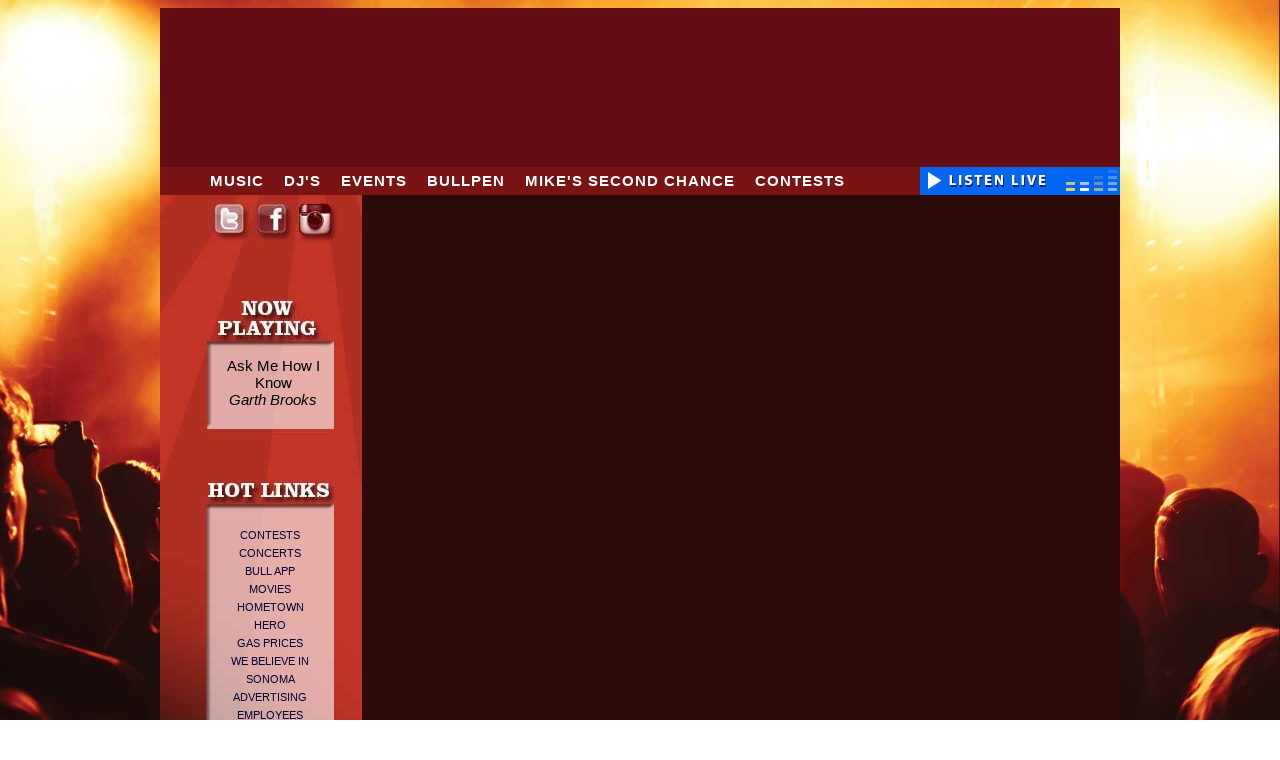

--- FILE ---
content_type: text/html; charset=utf-8
request_url: https://1063thebull.com/
body_size: 5181
content:
<!DOCTYPE HTML PUBLIC "-//W3C//DTD HTML 4.01 Transitional//EN">
<html>
<head>
  <title>THE BULL | New Hot Country</title>
  <meta name="keywords" content="THE BULL, 106.3, new hot country, sonoma county's country, Earl Mann, Cody Carlson, Dr. Doug, Sue Bonzell, Dennis the voice Bailey, Nate Campbell, radio, weather, news, wine country, santa rosa, Santa Rosa Personal Injury Attorney, Santa Rosa Cosmetic Surgery, legal line, santa rosa personal injury, sonoma county personal injury, radio contest, santa rosa radio contest, ktry, ktry radio contest, sonoma county radio, wine country, adult contemporary, listen at work, listen and win, Petaluma, Healdsburg, Sebastopol, Rohnert Park, Sonoma">
  <meta name="description" content="THE BULL, 106.3, New Hot Country">
  <link rel="stylesheet" href="main.css" type="text/css">
  <script type="text/javascript" src="js/jquery.min.js"></script>
  <script type="text/javascript" src="js/fadeslideshow.js">

  /***********************************************
  * Ultimate Fade In Slideshow v2.0- (c) Dynamic Drive DHTML code library (www.dynamicdrive.com)
  * This notice MUST stay intact for legal use
  * Visit Dynamic Drive at http://www.dynamicdrive.com/ for this script and 100s more
  ***********************************************/

  </script>
  <script type="text/javascript">

  var mygallery=new fadeSlideShow({
        wrapperid: "fadeshow1", //ID of blank DIV on page to house Slideshow
        dimensions: [960, 159], //width/height of gallery in pixels. Should reflect dimensions of largest image
        imagearray: [
                ["tops/topBULL.jpg", "https://1063thebull.com", "", ""],
                ["tops/topBULL2.jpg", "https://1063thebull.com", "", ""],
                ["tops/topBULL3.jpg", "https://1063thebull.com", "", ""] //<--no trailing comma after very last image element!
        ],
        displaymode: {type:'auto', pause:2700, cycles:0, wraparound:false},
        persist: false, //remember last viewed slide and recall within same session?
        fadeduration: 1000, //transition duration (milliseconds)
        descreveal: "ondemand",
        togglerid: ""
  })

  </script>
  <script src="http://www.apple.com/library/quicktime/scripts/ac_quicktime.js" language="JavaScript" type="text/javascript"></script>
  <script src="http://www.apple.com/library/quicktime/scripts/qtp_library.js" language="JavaScript" type="text/javascript"></script>
  <link href="http://www.apple.com/library/quicktime/stylesheets/qtp_library.css" rel="StyleSheet" type="text/css">
</head>
<body>
<div id="containerhome"><a name="top"></a>
<div id="header">
<div id="fadeshow1"><br /></div>
<div id="topnav">
<div id="topnavlinks"><a href="/music.php" target="_top">Music</a> &nbsp;&nbsp;&nbsp; <a href="/DJ's.php" target="_top">DJ's</a> &nbsp;&nbsp;&nbsp; <a href="/events.php" target="_top">Events</a> &nbsp;&nbsp;&nbsp; <a href="/bullsheet.php" target="_top">Bullpen</a> &nbsp;&nbsp;&nbsp; <a href="/second_chance.php" target="_top">Mike's Second Chance</a> &nbsp;&nbsp;&nbsp; <a href="/contests.php" target="_top">Contests</a></div>
</div>
<div id="topnavlistenlive"><a href="/listenlive.php"><img src="nav/listenliveBULL.gif" alt="Listen Live" /></a></div>
</div>
<div id="sidebarlefthome"><span><img src="images/blank.gif" alt="twitter" align="top" width="90" height="40" /><img src="images/blank.gif" alt="facebook" align="top" width="40" height="40" /><img src="images/blank.gif" alt="instagram" align="top" width="60" height="40" /></span>
<div id="nowplaying"><span>Ask Me How I Know<br /><i>Garth Brooks</i></span></div>
<span><a href="music.php"><img src="images/blank.gif" alt="Playlist" width="100" height="50" style="margin: -10px 0 0 63px;" /></a></span>
<div id="quicklinks"><span><a href="/contests.php">Contests</a><br /><a href="/concerts.php">Concerts</a><br /><a href="/listenlive.php">Bull App</a><br /><a href="/movies.php" target="blank">Movies</a><br /><a href="/indexhero.php">Hometown Hero</a><br /><a href="/gasprices.html">Gas Prices</a><br /><a href="/believesonoma.php">We Believe in Sonoma</a><br /><a href="/advertising.php">Advertising</a><br /><a href="/employees.php">Employees</a><br /><a href="/weather.php">Weather</a><br /><a href="/contact.php">Contact Us</a> <a href="/employment.php">Employment</a> <a href="images/Redwood_Empire_Stereocasters_General_Contest_Rules_5-18-16.pdf">General Contest Rules</a></span></div>
<span><br /></span></div>
<span></span>
<div id="contenthome"><span></span>
<table border="0" bgcolor="#2C0A0A" frameborder="0" width="550" height="348">
<tbody>
<tr>
<td colspan="3"><iframe width="270" height="475" style="background-color: #2c0a09;" src="http://www.kzst.com/cms/?p=6671" frameborder="0" vspace="0" hspace="0" marginwidth="0" marginheight="0" scrolling="no" noresize="noresize"></iframe></td>
</tr>
<tr>
<td colspan="3" height="2" width="550" valign="top"></td>
</tr>
<tr>
<td height="475" width="273" valign="top"><iframe width="270" height="475" style="background-color: #2c0a09;" src="http://phcreative.com/blog/?p=355" frameborder="0" vspace="0" hspace="0" marginwidth="0" marginheight="0" scrolling="no" noresize="noresize"></iframe><br /></td>
<td height="475" width="3" valign="top"></td>
<td height="475" width="273" valign="top"><iframe width="270" height="475" style="background-color: #2c0a09;" src="http://phcreative.com/blog/?p=416" frameborder="0" vspace="0" hspace="0" marginwidth="0" marginheight="0" scrolling="no" noresize="noresize"></iframe></td>
</tr>
</tbody>
</table>
</div>
<div id="sidebarright"><span><iframe width="186" height="850" src="http://www.kzst.com/cms/?p=4758" frameborder="0" vspace="0" hspace="0" marginwidth="0" marginheight="0" scrolling="no" noresize="noresize"><span><span></span></span></iframe></span></div>
<script type="text/javascript">

    try {
    var pageTracker = _gat._getTracker("UA-6440556-1");
    pageTracker._trackPageview();
    } catch(err) {}
    </script>
<div id="footer"><img src="images/footer.jpg" usemap="#map" width="960" height="22" alt="Copyright to Redwood Empire Stereocasters" /> <map name="map"> 
<area shape="rect" coords="661,3,806,19" href="http://www.phcreative.com" target="_blank" alt="P&amp;H Creative Group" />
 </map></div>
</div>
<script type="text/javascript">
  var wld_siteId = 4610;
  var wld_jsHost = ("app.sonomacountydating.com".match(/^https?:\/\//) ? "app.sonomacountydating.com" : document.location.protocol + "//app.sonomacountydating.com");
  document.write(unescape("%3Cscript src='"+wld_jsHost+"/assets/generic/scripts/referral.js' type='text/javascript'%3E%3C/script%3E"));
  </script>
<script type="text/javascript">


  var wld_trackingVars = wld_getUrlVars();
  if(wld_trackingVars.length){document.write(unescape("%3Cscript src='"+wld_jsHost+"/api/tracking/?site="+wld_siteId+"&"+wld_trackingVars+"' type='text/javascript'%3E%3C/script%3E"));}
  </script>
  <p>Di Indonesia, ada beberapa <a href="https://www.reflectingeducation.net/togel158-bandar-togel-online-resmi-pasaran-hk-dan-sdy/">Situs Toto</a> yang terkenal dengan reputasinya yang baik dan menawarkan deposit minimal yang sangat terjangkau. situs kami menyediakan deposit kecil hadiah melimpah.</p>
<h2>Slot Minimal Deposit 5k Menyediakan Pengalaman Bermain Slot dengan Kualitas Terbaik</h2>
<p>Hadir sebagai solusi bermain dengan modal kecil, Slot Minimal Deposit 5k menawarkan berbagai keuntungan menarik. Dengan deposit rendah ini, Anda bisa menikmati game slot berkualitas tinggi tanpa batas. Pilihlah <a href="https://kwicclinic.com/">slot depo 5k</a> untuk pengalaman bermain hemat dan menyenangkan.</p>
<p>Mahjong Ways terus menjadi salah satu pilihan favorit bagi para penggemar permainan slot online. Permainan ini menawarkan pengalaman yang berbeda dari permainan slot lainnya dengan tema yang terinspirasi dari mahjong. Dengan fitur-fitur bonus yang menarik dan simbol-simbol khas, Mahjong Ways memungkinkan pemain untuk meraih kemenangan lebih besar. Keberagaman fitur dalam game ini membuatnya semakin menarik untuk dimainkan, memberikan peluang bagi pemain untuk mendapatkan hadiah yang menggiurkan. Tidak heran jika <a href="https://mankindspecialities.com/">Mahjong Ways</a> terus diminati oleh banyak pemain.</p>
<p>Memahami istilah RTP live adalah langkah awal bagi pemain yang ingin sukses dalam bermain slot online. Banyak pemain berpengalaman yang merekomendasikan slot gacor karena cenderung memberikan hasil lebih baik, terutama saat slot gacor hari ini menjadi tren. Informasi mengenai RTP slot tertinggi sering kali menjadi penentu utama dalam memilih permainan yang dapat memberikan peluang terbaik. Bermain di slot RTP tertinggi memungkinkan Anda memanfaatkan setiap putaran dengan peluang menang yang maksimal. Tidak mengherankan jika data <a title="RTP slot tertinggi hari ini" href="https://www.ashleyajones.com/">RTP slot tertinggi hari ini</a> selalu menjadi incaran para pemain.</p>

<h2>Bandar Togel Online Menyajikan Petualangan Angka Penuh Rahasia</h2>
<p>Tidak semua <a href="https://www.pecflp.com/">Situs Toto</a> memiliki sistem keamanan yang baik, sehingga pemain harus lebih teliti sebelum mendaftar. Pilihlah situs yang sudah memiliki banyak ulasan positif dari pemain lain agar tidak mengalami kendala saat bermain. Selain itu, pastikan sistem transaksi berjalan dengan cepat dan aman.</p>
<p>Keseruan taruhan angka semakin meningkat sejak hadirnya <a href="https://www.lillabaya.org/services">Situs Toto</a>, karena platform ini menghadirkan diskon pemasangan, pasaran beragam, hingga peluang menang tinggi, sehingga banyak orang merasakan keuntungan besar walaupun hanya dengan modal kecil.</p>

<h2>Menentukan Angka Taruhan dengan Toto Macau yang Akurat</h2>
<p>Setiap harinya, ribuan pemain menantikan hasil undian <a href="https://ecohomescr.com/">Toto Macau</a> untuk mengetahui apakah angka yang mereka pasang berhasil menang. Pasaran ini menawarkan berbagai pilihan taruhan yang bisa disesuaikan dengan strategi masing-masing pemain. Selain itu, keakuratan prediksi angka menjadi hal yang sangat diperhitungkan dalam permainan Toto Macau, sehingga banyak bettor yang menggunakan analisis mendalam sebelum menentukan kombinasi angka terbaik.</p>
<p>Dengan berkembangnya teknologi, <a href="https://www.fortlauderdalemaritime.com/">Toto Slot</a> kini hadir dengan berbagai fitur canggih yang membuat permainan semakin seru. Mulai dari animasi grafis yang memukau hingga efek suara yang realistis, setiap putaran memberikan sensasi tersendiri. Selain itu, banyak situs terpercaya yang menawarkan fitur free spin serta bonus jackpot progresif untuk meningkatkan peluang kemenangan. Maka dari itu, memilih situs dengan reputasi baik sangatlah penting agar pengalaman bermain semakin menguntungkan.</p>
<p>Menggabungkan grafik yang menarik dan fitur bonus yang beragam, <a href="https://www.lakshyacancerhospitallucknow.com/">Slot777</a> mampu memberikan pengalaman bermain yang luar biasa. Tidak hanya itu, berbagai jenis slot yang tersedia di platform ini memungkinkan pemain untuk mencoba berbagai peruntungan dengan cara yang menyenangkan dan menguntungkan.</p>

<h2>Live Draw Macau dan Sensasi Kolektif Pemain</h2>
<p>Menonton Live draw macau memberi pengalaman bersama yang dirasakan para pecinta <a href="https://dhyeyaiasgorakhpur.com/">Toto macau</a>. Result macau yang muncul menimbulkan euforia di kalangan pemain. Keluaran macau lalu dibicarakan ramai-ramai dalam komunitas online maupun offline. Semua ini menjadikan Toto macau lebih dari sekadar permainan angka.</p>
<p>Para penggemar angka keberuntungan kini semakin selektif dalam menentukan tempat bermain, dan sebagian besar telah menjatuhkan pilihan pada <a href="https://pulsenailspabuford.com/">Togel Terpercaya</a> yang selalu memberikan hasil cepat, bonus konsisten, serta layanan pelanggan yang responsif setiap waktu.</p>

<h2>Slot 10k Tawarkan Sensasi Bermain Menyenangkan untuk Semua Kalangan</h2>
<p>Banyak pemain baru merasa lebih percaya diri saat mengetahui bahwa mereka dapat mulai bermain hanya dengan <a href="https://alabamatmj.com/">Depo 10k</a>, karena ini memberikan kesempatan untuk belajar tanpa takut kehilangan banyak uang di awal.</p>
<p>Tidak sedikit pemain yang merasakan keberuntungan besar ketika mencoba <a href="https://www.hinditotal.com/">slot gacor Thailand</a>, karena banyak mesin menawarkan kombinasi fitur free spin dan pengganda yang muncul secara mengejutkan.</p>
<p>Tidak seperti game slot biasa, <a href="https://www.oracionessantamuerte.com/">spaceman</a> menawarkan pengalaman yang lebih interaktif, di mana pemain dapat merasakan sensasi luar angkasa sambil menguji naluri dan refleks mereka untuk menentukan kapan harus keluar dari permainan.</p>

<h2>Desain Situs Intuitif Permudah Proses Taruhan Semua Pengguna</h2>
<p>Banyak bettor veteran mengakui bahwa <a href="https://www.fontedasessencias.com/">Sbobet88</a> memiliki rancang bangun situs yang sangat intuitif, di mana setiap fitur dirancang untuk memudahkan proses taruhan tanpa membingungkan pemain baru.</p>
<h2>Related Links</h2>
<ul>
<li><a href="https://minipennyblog.com/">togel</a>
</li>
<li><a href="https://linkr.bio/togel279.com/">Togel279</a>
</li>
<li><a href="https://linklist.bio/togel279-login">Togel279</a>
</li>
<li><a href="https://cinta279.org/">Togel279</a>
</li>
<li><a href="https://www.maureenpoignonec.com/">Togel178</a>
</li>
<li><a href="https://sabatoto.id/ ">Sabatoto</a>
</li>
<li><a href="https://linklist.bio/sabatoto-login">Sabatoto</a>
</li>
<li><a href="https://mitt-fit.com/">Sabatoto</a>
</li>
<li><a href="https://logintogel158.com/">Togel158</a>
</li>
<li><a href="https://linkr.bio/togel-158/">Togel158</a>
</li>
<li><a href="https://zaoorganicmakeup.com/">Pedetogel</a>
</li>
<li><a href="https://soapfactory.org/">Pedetogel</a>
</li>
<li><a href="https://andrewschoultz.com/">Pedetogel</a>
</li>
<li><a href="https://rtpsabatoto.com/">Rtp Sabatoto</a>
</li>
<li><a href="https://www.sarrafhospital.com/">Togel178</a>
</li>
<li><a href="https://www.nekkocapital.com/">nekkocapital.com</a>
</li>
<li><a href="https://pffzone.com/index.php/contact-2/">Toto Togel</a>
</li>
<li><a href="https://www.resea-rchgate.net/">Pedetogel</a>
</li>
<li><a href="https://gracesguidebook.com/">Novaslot88</a>
</li>
<li><a href="https://www.coca-cafe.net/">Togel158</a>
</li>
<li><a href="https://pedetogelmain.com">pedetogelmain.com</a>
</li>
<li><a href="https://togel178.host/">Togel178</a>
</li>
<li><a href="https://sabatoto.shop/">Sabatoto</a>
</li>
<li><a href="https://togel279.fashion/">Togel279</a>
</li>
<li><a href="https://www.wavertreeapt.com/">Colok178</a>
</li>
<li><a href="https://www.jackfishsurvival.com/">Togel Online</a>
</li>
</ul>
<h2>Partner Links</h2>
<ul>
<li><a href="https://togel178.xyz/">https://togel178.xyz/</a>
</li>
<li><a href="https://togel178.shop/">togel178.shop</a>
</li>
<li><a href="https://macauindo.co/">Macauindo</a>
</li>
<li><a href="https://masukjkt.com/">Jktgame</a>
</li>
<li><a href="https://restaurantesemsa.com/">Colok178</a>
</li>
<li><a href="https://www.lowellcafe.com/">toto macau 4d</a>
</li>
<li><a href="https://www.louisewelsh.com/">bandar togel</a>
</li>
<li><a href="https://www.choicenailsah.com/">slot bet kecil</a>
</li>
<li><a href="https://idp-ipd.com/">Togel Online</a>
</li>
</ul>
</body>
</html>

--- FILE ---
content_type: text/css;charset=UTF-8
request_url: https://1063thebull.com/main.css
body_size: 1852
content:
html { 
  background: url(images/backgroundcrowd.jpg) no-repeat center center fixed; 
  -webkit-background-size: cover;
  -moz-background-size: cover;
  -o-background-size: cover;
  background-size: cover;
}

img {margin:0;border:0;padding:0; }


b.blue {font-family: arial, sans-serif;font-size:13px;color:#002971;line-height:19px;font-weight:bold;}

font.leftsidebar {font-family: arial, sans-serif;font-size:12px;color:#333333;line-height:14px;}
font.leftsidebarlarge {font-family: arial, sans-serif;font-size:13px;color:#333333;line-height:19px;}
font.red {font-family: arial, sans-serif;font-size:13px;color:#770a0a;line-height:19px;font-weight:bold;}
p.leftsidebarsm {font-family: arial, sans-serif;font-size:11px;color:#333333;line-height:13px;}

h3 {font-family: verdana, sans-serif;font-size:15px;color:#ffcc99;line-height:20px;letter-spacing:1px;}
h2 {font-family: verdana, sans-serif;font-size:23px;color:#ffcc99;line-height:24px;letter-spacing:1px;}
h2a {font-family: verdana, sans-serif;font-size:23px;color:#660000;line-height:24px;letter-spacing:1px;}

a:link {font-family: arial, serif;font-size:13px;color:#ffcc99;line-height:19px; font-weight:bold;text-decoration:none;}
a:visited {font-family: arial, serif;font-size:13px;color:#ffcc99;line-height:19px; font-weight:bold;text-decoration:none;}
a:hover {font-family: arial, serif;font-size:13px;color:#ffcc99;line-height:19px; font-weight:bold;text-decoration:underline;}



#container {margin: 0px auto;text-align: left;background-color: #640c13;padding: 0px;width: 960px;}
#containermovies {margin: 0px auto;text-align: left;background-color: #ffffff;padding: 0px;width: 960px;}
#containerhome {margin: 0px auto;text-align: left;background-color: #2c0a0a;padding: 0px;width: 960px;
				background-image:url('images/bghome.jpg');background-repeat: no-repeat;}
				
#containersonoma {margin: 0px auto;text-align: left;background-color: #ffffff;padding: 0px;width: 960px;
				background-image:url('images/bghomesonoma.jpg');background-repeat:repeat-true;}

#sidebarlefthome {margin: 0px; padding: 7px 0px 0px 7px;float: left;width: 195px; height:850px;
			  background-image:url('images/leftbgevents.jpg');background-repeat: no-repeat;}
			  
#sidebarleftcontest {margin: 0px; padding: 7px 0px 0px 7px;float: left;width: 195px; height:2000px;
			  background-image:url('images/leftbgevents.jpg');background-repeat: no-repeat;}
			  
#sidebarleft {margin: 0px; padding: 7px 14px 0px 7px;float: left;width: 220px; height:850px;
			  background-image:url('images/leftbgevents.jpg');background-repeat: no-repeat;}

#sidebarleftmovies {margin: 0px; padding: 7px 14px 0px 7px;float: left;width: 220px; height:850px;
			  background-image:url('images/leftbgevents.jpg');background-repeat: no-repeat;}

#sidebarleftevents {margin: 0px; padding: 7px 14px 0px 7px;float: left;width: 220px; height:8000px;
			  background-image:url('images/leftbgevents.jpg');background-repeat: no-repeat;}
			  
#sidebarleftmusic {margin: 0px; padding: 7px 14px 0px 7px;float: left;width: 220px; height:850px;
				background-image:url('images/leftbgevents.jpg');background-repeat: no-repeat;}
				
#content {padding: 0px;margin-top:7px;width: 497px;float:left;}
#contenthome {padding: 0px 10px 0px 2px;margin-top:7px;width: 550px;float:left;}

td {font-family: arial, sans-serif;font-size:14px;color:#ffffff;line-height:19px;font-weight:bold;}

p {margin:0px;padding:0px;font-family: arial, sans-serif;font-size:14px;color:#ffffff;line-height:19px;font-weight:bold;}
p2 {margin:0px;padding:0px;font-family: arial, sans-serif;font-size:14px;color:#333333;line-height:19px;font-weight:bold;}

contentsubwide

#contentsub {padding: 0px;margin-top:7px;margin-left:15px;width: 500px;float:left;font-family: arial, sans-serif;font-size:13px;color:#333333;line-height:19px;}
#contentsub table {padding: 0px;margin-top:0px;font-family: arial, sans-serif;font-size:13px;color:#333333;line-height:19px;}
#contentsub a, a:visited {font-family: arial, sans-serif;font-size:13px;color:#ffcc99;line-height:19px;text-decoration:none;font-weight:normal;text-transform:capitalize;}
#contentsub a:hover {font-family: arial, sans-serif;font-size:13px;color:#ffcc99;line-height:19px;text-decoration:underline;font-weight:normal;text-transform:capitalize;}
#contentsub a.email, a.email:visited {font-family: arial, sans-serif;font-size:13px;color:#ffcc99;line-height:19px;text-decoration:none;font-weight:normal;text-transform:lowercase;}
#contentsub a.email:hover {font-family: arial, sans-serif;font-size:13px;color:#ffcc99;line-height:19px;text-decoration:underline;font-weight:normal;text-transform:lowercase;}
#contentsub a.bold, a.bold:visited {font-family: arial, sans-serif;font-size:13px;color:#ffcc99;line-height:19px;text-decoration:none;font-weight:bold;text-transform:capitalize;}
#contentsub a.bold:hover {font-family: arial, sans-serif;font-size:13px;color:#ffcc99;line-height:19px;text-decoration:underline;font-weight:bold;text-transform:capitalize;}
#contentsub a.boldlarge, a.boldlarge:visited {font-family: arial, sans-serif;font-size:15px;color:#ffcc99;line-height:19px;text-decoration:none;font-weight:bold;text-transform:capitalize;}
#contentsub a.boldlarge:hover {font-family: arial, sans-serif;font-size:15px;color:#ffcc99;line-height:19px;text-decoration:underline;font-weight:bold;text-transform:capitalize;}

#contentsub2 {padding: 0px;margin-top:7px;margin-left:15px;width: 500px;float:left;font-family: arial, sans-serif;font-size:13px;color:#ffffff;line-height:19px;}
#contentsub2 table {padding: 0px;margin-top:0px;font-family: arial, sans-serif;font-size:13px;color:#ffffff;line-height:19px;}
#contentsub2 a, a:visited {font-family: arial, sans-serif;font-size:13px;color:#ffffff;line-height:19px;text-decoration:none;font-weight:normal;text-transform:capitalize;}
#contentsub2 a:hover {font-family: arial, sans-serif;font-size:13px;color:#ffffff;line-height:19px;text-decoration:underline;font-weight:normal;text-transform:capitalize;}
#contentsub2 a.email, a.email:visited {font-family: arial, sans-serif;font-size:13px;color:#ffffff;line-height:19px;text-decoration:none;font-weight:normal;text-transform:lowercase;}
#contentsub2 a.email:hover {font-family: arial, sans-serif;font-size:13px;color:#ffffff;line-height:19px;text-decoration:underline;font-weight:normal;text-transform:lowercase;}
#contentsub2 a.bold, a.bold:visited {font-family: arial, sans-serif;font-size:13px;color:#ffffff;line-height:19px;text-decoration:none;font-weight:bold;text-transform:capitalize;}
#contentsub2 a.bold:hover {font-family: arial, sans-serif;font-size:13px;color:#ffffff;line-height:19px;text-decoration:underline;font-weight:bold;text-transform:capitalize;}
#contentsub2 a.boldlarge, a.boldlarge:visited {font-family: arial, sans-serif;font-size:15px;color:#ffffff;line-height:19px;text-decoration:none;font-weight:bold;text-transform:capitalize;}
#contentsub2 a.boldlarge:hover {font-family: arial, sans-serif;font-size:15px;color:#ffffff;line-height:19px;text-decoration:underline;font-weight:bold;text-transform:capitalize;}


#contentsubwide {padding: 0px;margin-top:7px;margin-left:5px;width:650px;float:left;}
#contentsubwide td {font-family: arial, sans-serif;font-size:12px;color:#ffffff;line-height:15px;}
#contentsubwide a, a:visited {font-family: arial, sans-serif;font-size:12px;color:#ffcc99;line-height:15px;text-decoration:none;font-weight:normal;text-transform:capitalize;}
#contentsubwide a:hover {font-family: arial, sans-serif;font-size:12px;color:#ffcc99;line-height:15px;text-decoration:underline;font-weight:normal;text-transform:capitalize;}
#contentsubwide a.email, a.email:visited {font-family: arial, sans-serif;font-size:12px;color:#ffcc99;line-height:15px;text-decoration:none;font-weight:normal;text-transform:lowercase;}
#contentsubwide a.email:hover {font-family: arial, sans-serif;font-size:12px;color:#ffcc99;line-height:15px;text-decoration:underline;font-weight:normal;text-transform:lowercase;}
#contentsubwide a.bold, a.bold:visited {font-family: arial, sans-serif;font-size:12px;color:#ffcc99;line-height:15px;text-decoration:none;font-weight:bold;text-transform:capitalize;}
#contentsubwide a.bold:hover {font-family: arial, sans-serif;font-size:12px;color:#ffcc99;line-height:15px;text-decoration:underline;font-weight:bold;text-transform:capitalize;}
#contentsubwide a.boldlarge, a.boldlarge:visited {font-family: arial, sans-serif;font-size:15px;color:#ffcc99;line-height:15px;text-decoration:none;font-weight:bold;text-transform:capitalize;}
#contentsubwide a.boldlarge:hover {font-family: arial, sans-serif;font-size:15px;color:#ffcc99;line-height:15px;text-decoration:underline;font-weight:bold;text-transform:capitalize;}

#contentsubwidesonoma {padding: 0px;margin-top:7px;margin-left:5px;width:650px;float:left;}
#contentsubwidesonoma td {font-family: arial, sans-serif;font-size:12px;color:#333333;line-height:15px;}
#contentsubwidesonoma a, a:visited {font-family: arial, sans-serif;font-size:12px;color:#ffcc99;line-height:15px;text-decoration:none;font-weight:normal;text-transform:capitalize;}
#contentsubwidesonoma a:hover {font-family: arial, sans-serif;font-size:12px;color:#ffcc99;line-height:15px;text-decoration:underline;font-weight:normal;text-transform:capitalize;}
#contentsubwidesonoma a.email, a.email:visited {font-family: arial, sans-serif;font-size:12px;color:#ffcc99;line-height:15px;text-decoration:none;font-weight:normal;text-transform:lowercase;}
#contentsubwidesonoma a.email:hover {font-family: arial, sans-serif;font-size:12px;color:#ffcc99;line-height:15px;text-decoration:underline;font-weight:normal;text-transform:lowercase;}
#contentsubwidesonoma a.bold, a.bold:visited {font-family: arial, sans-serif;font-size:12px;color:#ffcc99;line-height:15px;text-decoration:none;font-weight:bold;text-transform:capitalize;}
#contentsubwidesonoma a.bold:hover {font-family: arial, sans-serif;font-size:12px;color:#ffcc99;line-height:15px;text-decoration:underline;font-weight:bold;text-transform:capitalize;}
#contentsubwidesonoma a.boldlarge, a.boldlarge:visited {font-family: arial, sans-serif;font-size:15px;color:#ffcc99;line-height:15px;text-decoration:none;font-weight:bold;text-transform:capitalize;}
#contentsubwidesonoma a.boldlarge:hover {font-family: arial, sans-serif;font-size:15px;color:#ffcc99;line-height:15px;text-decoration:underline;font-weight:bold;text-transform:capitalize;}

#contentsubwideemployees {padding: 0px;margin-top:7px;margin-left:5px;width:650px;float:left;}
#contentsubwideemployees td {font-family: arial, sans-serif;font-size:12px;color:#ffffff;line-height:15px;}
#contentsubwideemployees a, a:visited {font-family: arial, sans-serif;font-size:12px;color:#ffcc99;line-height:15px;text-decoration:none;font-weight:normal;text-transform:capitalize;}
#contentsubwideemployees a:hover {font-family: arial, sans-serif;font-size:12px;color:#ffcc99;line-height:15px;text-decoration:underline;font-weight:normal;text-transform:capitalize;}
#contentsubwideemployees a.email, a.email:visited {font-family: arial, sans-serif;font-size:12px;color:#ffcc99;line-height:15px;text-decoration:none;font-weight:normal;text-transform:lowercase;}
#contentsubwideemployees a.email:hover {font-family: arial, sans-serif;font-size:12px;color:#ffcc99;line-height:15px;text-decoration:underline;font-weight:normal;text-transform:lowercase;}
#contentsubwideemployees a.bold, a.bold:visited {font-family: arial, sans-serif;font-size:12px;color:#ffcc99;line-height:15px;text-decoration:none;font-weight:bold;text-transform:capitalize;}
#contentsubwideemployees a.bold:hover {font-family: arial, sans-serif;font-size:12px;color:#ffcc99;line-height:15px;text-decoration:underline;font-weight:bold;text-transform:capitalize;}
#contentsubwideemployees a.boldlarge, a.boldlarge:visited {font-family: arial, sans-serif;font-size:15px;color:#ffcc99;line-height:15px;text-decoration:none;font-weight:bold;text-transform:capitalize;}
#contentsubwideemployees a.boldlarge:hover {font-family: arial, sans-serif;font-size:15px;color:#ffcc99;line-height:15px;text-decoration:underline;font-weight:bold;text-transform:capitalize;}

#contentsubwidemovies {padding: 0px;margin-top:7px;margin-left:15px;width: 753px;float:left;font-family: arial, sans-serif;font-size:13px;color:#333333;line-height:19px;}
#contentsubwidemovies td {padding: 0px;margin-top:0px;font-family: arial, sans-serif;font-size:13px;color:#333333;line-height:19px;}
#contentsubwidemovies a, a:visited {font-family: arial, sans-serif;font-size:15px;color:#852524;line-height:19px;text-decoration:none;font-weight:bold;text-transform:capitalize;}
#contentsubwidemovies a:hover {font-family: arial, sans-serif;font-size:15px;color:#852524;line-height:19px;text-decoration:underline;font-weight:bold;text-transform:capitalize;}
#contentsubwidemovies h3 a, a:visited {font-family: arial, sans-serif;font-size:21px;color:#852524;line-height:23px; font-weight:bold;text-decoration:none;}
#contentsubwidemovies h3 a:hover {font-family: arial, sans-serif;font-size:21px;color:#852524;line-height:23px; font-weight:bold;text-decoration:underline;}
#contentsubwidemovies h3 {font-family: arial, sans-serif;font-size:16px;color:#333333;line-height:20px; font-weight:normal;}
#contentsubwidemovies h2 {color:#333333;}
#contentsubwidemovies a.filmc {font-family: verdana, sans-serif;font-size:23px;color:#666666;line-height:24px;letter-spacing:1px;}
#contentsubwidemovies a.filmt {font-family: verdana, sans-serif;font-size:15px;color:#333333;line-height:20px;letter-spacing:1px;}

#contenthero {padding: 0px;margin-top:0px;margin-left:0px;width:550px;float:left;font-family: arial, sans-serif;font-size:13px;color:#333333;line-height:19px;}
#contenthero table {padding: 0px;margin-top:0px;font-family: arial, sans-serif;font-size:13px;color:#333333;line-height:19px;}
#contenthero a, a:visited {font-family: arial, sans-serif;font-size:13px;color:#002971;line-height:19px;text-decoration:none;font-weight:normal;text-transform:capitalize;}
#contenthero a:hover {font-family: arial, sans-serif;font-size:13px;color:#002971;line-height:19px;text-decoration:underline;font-weight:normal;text-transform:capitalize;}
#contenthero a.email, a.email:visited {font-family: arial, sans-serif;font-size:13px;color:#002971;line-height:19px;text-decoration:none;font-weight:normal;text-transform:lowercase;}
#contenthero a.email:hover {font-family: arial, sans-serif;font-size:13px;color:#002971;line-height:19px;text-decoration:underline;font-weight:normal;text-transform:lowercase;}
#contenthero a.bold, a.bold:visited {font-family: arial, sans-serif;font-size:13px;color:#002971;line-height:19px;text-decoration:none;font-weight:bold;text-transform:capitalize;}
#contenthero a.bold:hover {font-family: arial, sans-serif;font-size:13px;color:#002971;line-height:19px;text-decoration:underline;font-weight:bold;text-transform:capitalize;}
#contenthero a.boldlarge, a.boldlarge:visited {font-family: arial, sans-serif;font-size:15px;color:#002971;line-height:19px;text-decoration:none;font-weight:bold;text-transform:capitalize;}
#contenthero a.boldlarge:hover {font-family: arial, sans-serif;font-size:15px;color:#002971;line-height:19px;text-decoration:underline;font-weight:bold;text-transform:capitalize;}
contentsubwidesonoma

#sidebarright {margin-right:0px;margin-top:10px;padding: 0px;float: right; width: 186px;}
#footer {clear: both;padding: 0px;margin-top:0px;margin-bottom:-4px;}

#topnav {height:28px;z-index:14;float:left;padding:0px;margin:0px;background-image:url('nav/navtopacrossBULL.jpg');background-repeat:no-repeat;width:760px;height:28px;margin-top: 0px; /*default*/_margin-top: -4px; /*only for IE*/}
#topnavlinks {height:28px;z-index:15;padding:4px 0px 0px 50px;/*default*/_margin-top: -3px; /*only for IE*/margin:0px;font-family: arial, sans-serif;font-size:15px;color:#ffffff;line-height:14px;font-weight:bold;}
#topnavlinks a, a:visited {font-family: arial, sans-serif;font-size:15px;color:#ffffff;line-height:19px;text-decoration:none;font-weight:bold;text-transform:uppercase;letter-spacing:1px;}
#topnavlinks a:hover {font-family: arial, sans-serif;font-size:15px;color:#ffffff;line-height:19px;text-decoration:underline;font-weight:bold;text-transform:uppercase;letter-spacing:1px;}
#topnavlistenlive {height:28px;z-index:14;float:right;padding-top:0px;margin-top:4px;margin-top: 0px; /*default*/_margin-top: -4px; /*only for IE*/}

#sonoma {padding:0px;margin-top:0px;background-image:url('believesonoma/images/sidebarballoon.png');background-repeat:no-repeat;width:182px;height:1150px;}
#sonomacontent {text-align:center;padding-top:70px;margin:0px;width:180px;height:1150px;}
#sidebarleftsonoma {margin: 0px;padding: 0px 0px 0px 0px;float: left;width: 182px;}

#header {z-index:0;margin:0;padding: 0px;clear: both;}

#nowplaying {padding:0px;margin:115px 0 0 46px;width:120px;height:123px;text-align:center;font-size:15px;font-family: arial, sans-serif;color:#000000;}


#legalline {padding:0px;margin-top:2px;margin-bottom:10px;background-image:url('images/legallinelongKTRY.jpg');background-repeat:no-repeat;width:186px;height:230px;}
#legallinecontent {padding-top:14px;padding-left:15px;margin-top:0px;width:186px;height:238px;}
#legalline a, a:visited {font-family: arial, sans-serif;font-size:9px;color:#333333;line-height:15px;text-decoration:none;font-weight:normal;letter-spacing:0px;}
#legalline a:hover {font-family: arial, sans-serif;font-size:9px;color:#333333;line-height:15px;text-decoration:underline;font-weight:normal;letter-spacing:0px;}


#quicklinks {padding:0px 0 0 0px;margin:6px 0 0 53px;width:100px;height:260px;text-align:center;}
#quicklinkscontent {padding-top:100px;padding-left:15px;margin-top:0px;width:170px;height:253px;}
#quicklinks a {font-family: arial, sans-serif;font-size:11px;color:#000033;line-height:18px;text-decoration:none;font-weight:normal;letter-spacing:0px;text-transform:uppercase;}
#quicklinks a:visited {font-family: arial, sans-serif;font-size:11px;color:#000033;line-height:18px;text-decoration:none;font-weight:normal;letter-spacing:0px;text-transform:uppercase;}
#quicklinks a:hover {font-family: arial, sans-serif;font-size:11px;color:#000000;line-height:18px;text-decoration:underline;font-weight:normal;letter-spacing:0px;text-transform:uppercase;}




#righttop10 {padding:0px;margin-top:7px;background-image:url('rightsidebar/righttopten.jpg');background-repeat:no-repeat;width:186px;height:500px;}
#righttop10content {text-align:center;padding-top:75px;padding-left:5px;margin-top:0px;width:170px;}
#righttop10content table {padding: 0px;margin:0px;font-family: arial, sans-serif;font-size:13px;color:#333333;line-height:19px;}

#rightpersonalities {padding:0px;margin-top:7px;background-image:url('rightsidebar/rightpersonalities.jpg');background-repeat:no-repeat;width:186px;height:496px;}
#rightpersonalitiescontent {padding-top:45px;padding-left:27px;margin-top:0px;width:170px;height:231px;}

#rightlocalnews {padding:0px;margin-top:7px;background-image:url('rightsidebar/rightlocalnews.jpg');background-repeat:no-repeat;width:186px;height:600px;}
#rightlocalnewscontent {padding-top:45px;padding-left:13px;margin-top:0px;width:170px;height:231px;}

#rightblank {padding:0px;margin-top:7px;background-image:url('rightsidebar/rightblank.jpg');background-repeat:no-repeat;width:186px;height:496px;}
#rightblankcontent {padding-top:15px;padding-left:27px;margin-top:0px;width:170px;height:231px;}
#rightblankcontent2 {padding-top:12px;padding-left:20px;margin-top:0px;width:150px;height:231px;}





--- FILE ---
content_type: application/x-javascript
request_url: https://1063thebull.com/js/fadeslideshow.js
body_size: 3998
content:
/* Ultimate Fade-in slideshow (v2.0)
* Last updated: Sept 10th, 2009. This notice must stay intact for usage 
* Author: Dynamic Drive at http://www.dynamicdrive.com/
* Visit http://www.dynamicdrive.com/ for full source code
*/

var fadeSlideShow_descpanel={
	controls: [['x.png',7,7], ['restore.png',10,11], ['loading.gif',54,55]], //full URL and dimensions of close, restore, and loading images
	fontStyle: 'normal 11px Verdana', //font style for text descriptions
	slidespeed: 200 //speed of description panel animation (in millisec)
}

//No need to edit beyond here...

jQuery.noConflict()

function fadeSlideShow(settingarg){
	this.setting=settingarg
	settingarg=null
	var setting=this.setting
	setting.fadeduration=setting.fadeduration? parseInt(setting.fadeduration) : 500
	setting.curimage=(setting.persist)? fadeSlideShow.routines.getCookie("gallery-"+setting.wrapperid) : 0
	setting.curimage=setting.curimage || 0 //account for curimage being null if cookie is empty
	setting.currentstep=0 //keep track of # of slides slideshow has gone through (applicable in displaymode='auto' only)
	setting.totalsteps=setting.imagearray.length*(setting.displaymode.cycles>0? setting.displaymode.cycles : Infinity) //Total steps limit (applicable in displaymode='auto' only w/ cycles>0)
	setting.fglayer=0, setting.bglayer=1 //index of active and background layer (switches after each change of slide)
	setting.oninit=setting.oninit || function(){}
	setting.onslide=setting.onslide || function(){}
	var preloadimages=[] //preload images
	setting.longestdesc="" //get longest description of all slides. If no desciptions defined, variable contains ""
	for (var i=0; i<setting.imagearray.length; i++){ //preload images
		preloadimages[i]=new Image()
		preloadimages[i].src=setting.imagearray[i][0]
		if (setting.imagearray[i][3] && setting.imagearray[i][3].length>setting.longestdesc.length)
			setting.longestdesc=setting.imagearray[i][3]
	}
	var closebutt=fadeSlideShow_descpanel.controls[0] //add close button to "desc" panel if descreveal="always"
	setting.closebutton=(setting.descreveal=="always")? '<img class="close" src="'+closebutt[0]+'" style="float:right;cursor:hand;cursor:pointer;width:'+closebutt[1]+'px;height:'+closebutt[2]+'px;margin-left:2px" title="Hide Description" />' : ''
	var slideshow=this
	jQuery(document).ready(function($){ //fire on DOM ready
		var setting=slideshow.setting
		var fullhtml=fadeSlideShow.routines.getFullHTML(setting.imagearray) //get full HTML of entire slideshow
		setting.$wrapperdiv=$('#'+setting.wrapperid).css({position:'relative', visibility:'visible', background:'#640c13', overflow:'hidden', width:setting.dimensions[0], height:setting.dimensions[1]}).empty() //main slideshow DIV
		if (setting.$wrapperdiv.length==0){ //if no wrapper DIV found
			alert("Error: DIV with ID \""+setting.wrapperid+"\" not found on page.")
			return
		}
		setting.$gallerylayers=$('<div class="gallerylayer"></div><div class="gallerylayer"></div>') //two stacked DIVs to display the actual slide 
			.css({position:'absolute', left:0, top:0, width:'100%', height:'100%', background:'#640c13'})
			.appendTo(setting.$wrapperdiv)
		var $loadingimg=$('<img src="'+fadeSlideShow_descpanel.controls[2][0]+'" style="position:absolute;width:'+fadeSlideShow_descpanel.controls[2][1]+';height:'+fadeSlideShow_descpanel.controls[2][2]+'" />')
			.css({left:setting.dimensions[0]/2-fadeSlideShow_descpanel.controls[2][1]/2, top:setting.dimensions[1]/2-fadeSlideShow_descpanel.controls[2][2]}) //center loading gif
			.appendTo(setting.$wrapperdiv)
		var $curimage=setting.$gallerylayers.html(fullhtml).find('img').hide().eq(setting.curimage) //prefill both layers with entire slideshow content, hide all images, and return current image
		if (setting.longestdesc!=""){ //if at least one slide contains a description (feature is enabled)
			fadeSlideShow.routines.adddescpanel($, setting)
			if (setting.descreveal=="always"){ //position desc panel so it's visible to begin with
				setting.$descpanel.css({top:setting.dimensions[1]-setting.panelheight})
				setting.$descinner.click(function(e){ //asign click behavior to "close" icon
					if (e.target.className=="close"){
						slideshow.showhidedescpanel('hide')
					}
				})
				setting.$restorebutton.click(function(e){ //asign click behavior to "restore" icon
					slideshow.showhidedescpanel('show')
					$(this).css({visibility:'hidden'})
				})
			}
			else{ //display desc panel on demand (mouseover)
				setting.$wrapperdiv.bind('mouseenter', function(){slideshow.showhidedescpanel('show')})
				setting.$wrapperdiv.bind('mouseleave', function(){slideshow.showhidedescpanel('hide')})
			}
		}
		setting.$wrapperdiv.bind('mouseenter', function(){setting.ismouseover=true}) //pause slideshow mouseover
		setting.$wrapperdiv.bind('mouseleave', function(){setting.ismouseover=false})
		if ($curimage.get(0).complete){ //accounf for IE not firing image.onload
			$loadingimg.hide()
			slideshow.paginateinit($)
			slideshow.showslide(setting.curimage)
		}
		else{ //initialize slideshow when first image has fully loaded
			$loadingimg.hide()
			slideshow.paginateinit($)
			$curimage.bind('load', function(){slideshow.showslide(setting.curimage)})
		}
		setting.oninit.call(slideshow) //trigger oninit() event
		$(window).bind('unload', function(){ //clean up and persist
			if (slideshow.setting.persist) //remember last shown image's index
				fadeSlideShow.routines.setCookie("gallery-"+setting.wrapperid, setting.curimage)
			jQuery.each(slideshow.setting, function(k){
				if (slideshow.setting[k] instanceof Array){
					for (var i=0; i<slideshow.setting[k].length; i++){
						if (slideshow.setting[k][i].tagName=="DIV") //catches 2 gallerylayer divs, gallerystatus div
							slideshow.setting[k][i].innerHTML=null
						slideshow.setting[k][i]=null
					}
				}
			})
			slideshow=slideshow.setting=null
		})
	})
}

fadeSlideShow.prototype={

	navigate:function(keyword){
		var setting=this.setting
		clearTimeout(setting.playtimer)
		if (setting.displaymode.type=="auto"){ //in auto mode
			setting.displaymode.type="manual" //switch to "manual" mode when nav buttons are clicked on
			setting.displaymode.wraparound=true //set wraparound option to true
		}
		if (!isNaN(parseInt(keyword))){ //go to specific slide?
			this.showslide(parseInt(keyword))
		}
		else if (/(prev)|(next)/i.test(keyword)){ //go back or forth inside slide?
			this.showslide(keyword.toLowerCase())
		}
	},

	showslide:function(keyword){
		var slideshow=this
		var setting=slideshow.setting
		if (setting.displaymode.type=="auto" && setting.ismouseover && setting.currentstep<=setting.totalsteps){ //if slideshow in autoplay mode and mouse is over it, pause it
			setting.playtimer=setTimeout(function(){slideshow.showslide('next')}, setting.displaymode.pause)
			return
		}
		var totalimages=setting.imagearray.length
		var imgindex=(keyword=="next")? (setting.curimage<totalimages-1? setting.curimage+1 : 0)
			: (keyword=="prev")? (setting.curimage>0? setting.curimage-1 : totalimages-1)
			: Math.min(keyword, totalimages-1)
		var $slideimage=setting.$gallerylayers.eq(setting.bglayer).find('img').hide().eq(imgindex).show() //hide all images except current one
		var imgdimensions=[$slideimage.width(), $slideimage.height()] //center align image
		$slideimage.css({marginLeft: (imgdimensions[0]>0 && imgdimensions[0]<setting.dimensions[0])? setting.dimensions[0]/2-imgdimensions[0]/2 : 0})
		$slideimage.css({marginTop: (imgdimensions[1]>0 && imgdimensions[1]<setting.dimensions[1])? setting.dimensions[1]/2-imgdimensions[1]/2 : 0})
		setting.$gallerylayers.eq(setting.bglayer).css({zIndex:1000, opacity:0}) //background layer becomes foreground
			.stop().css({opacity:0}).animate({opacity:1}, setting.fadeduration, function(){ //Callback function after fade animation is complete:
				clearTimeout(setting.playtimer)
				try{
					setting.onslide.call(slideshow, setting.$gallerylayers.eq(setting.fglayer).get(0), setting.curimage)
				}catch(e){
					alert("Fade In Slideshow error: An error has occured somwhere in your code attached to the \"onslide\" event: "+e)
				}
				setting.currentstep+=1
				if (setting.displaymode.type=="auto"){
					if (setting.currentstep<=setting.totalsteps || setting.displaymode.cycles==0)
						setting.playtimer=setTimeout(function(){slideshow.showslide('next')}, setting.displaymode.pause)
				}
			}) //end callback function
		setting.$gallerylayers.eq(setting.fglayer).css({zIndex:999}) //foreground layer becomes background
		setting.fglayer=setting.bglayer
		setting.bglayer=(setting.bglayer==0)? 1 : 0
		setting.curimage=imgindex
		if (setting.$descpanel)
			setting.$descpanel.css({visibility:(setting.imagearray[imgindex][3])? 'visible' : 'hidden'})
		if (setting.imagearray[imgindex][3])
			setting.$descinner.empty().html(setting.closebutton + setting.imagearray[imgindex][3])
		if (setting.displaymode.type=="manual" && !setting.displaymode.wraparound){
			this.paginatecontrol()
		}
		if (setting.$status) //if status container defined
			setting.$status.html(setting.curimage+1 + "/" + totalimages)
	},

	showhidedescpanel:function(state, showcontrol){
		var setting=this.setting
		var endpoint=(state=="show")? setting.dimensions[1]-setting.panelheight : this.setting.dimensions[1]
		setting.$descpanel.stop().animate({top:endpoint}, fadeSlideShow_descpanel.slidespeed, function(){
			if (setting.descreveal=="always" && state=="hide")
				setting.$restorebutton.css({visibility:'visible'}) //show restore button
		})
	},

	paginateinit:function($){
		var slideshow=this
		var setting=this.setting
		if (setting.togglerid){ //if toggler div defined
			setting.$togglerdiv=$("#"+setting.togglerid)
			setting.$prev=setting.$togglerdiv.find('.prev').data('action', 'prev')
			setting.$next=setting.$togglerdiv.find('.next').data('action', 'next')
			setting.$prev.add(setting.$next).click(function(e){ //assign click behavior to prev and next controls
				var $target=$(this)
				slideshow.navigate($target.data('action'))
				e.preventDefault()
			})
			setting.$status=setting.$togglerdiv.find('.status')
		}
	},

	paginatecontrol:function(){
		var setting=this.setting
			setting.$prev.css({opacity:(setting.curimage==0)? 0.4 : 1}).data('action', (setting.curimage==0)? 'none' : 'prev')
			setting.$next.css({opacity:(setting.curimage==setting.imagearray.length-1)? 0.4 : 1}).data('action', (setting.curimage==setting.imagearray.length-1)? 'none' : 'next')
			if (document.documentMode==8){ //in IE8 standards mode, apply opacity to inner image of link
				setting.$prev.find('img:eq(0)').css({opacity:(setting.curimage==0)? 0.4 : 1})
				setting.$next.find('img:eq(0)').css({opacity:(setting.curimage==setting.imagearray.length-1)? 0.4 : 1})
			}
	}

	
}

fadeSlideShow.routines={

	getSlideHTML:function(imgelement){
		var layerHTML=(imgelement[1])? '<a href="'+imgelement[1]+'" target="'+imgelement[2]+'">\n' : '' //hyperlink slide?
		layerHTML+='<img src="'+imgelement[0]+'" style="border-width:0;" />\n'
		layerHTML+=(imgelement[1])? '</a>\n' : ''
		return layerHTML //return HTML for this layer
	},

	getFullHTML:function(imagearray){
		var preloadhtml=''
		for (var i=0; i<imagearray.length; i++)
			preloadhtml+=this.getSlideHTML(imagearray[i])
		return preloadhtml
	},

	adddescpanel:function($, setting){
		setting.$descpanel=$('<div class="fadeslidedescdiv"></div>')
			.css({position:'absolute', visibility:'hidden', width:'100%', left:0, top:setting.dimensions[1], font:fadeSlideShow_descpanel.fontStyle, zIndex:'1001'})
			.appendTo(setting.$wrapperdiv)
		$('<div class="descpanelbg"></div><div class="descpanelfg"></div>') //create inner nav panel DIVs
			.css({position:'absolute', left:0, top:0, width:setting.$descpanel.width()-8, padding:'4px'})
			.eq(0).css({background:'#640c13', opacity:0.7}).end() //"descpanelbg" div
			.eq(1).css({color:'#640c13'}).html(setting.closebutton + setting.longestdesc).end() //"descpanelfg" div
			.appendTo(setting.$descpanel)
		setting.$descinner=setting.$descpanel.find('div.descpanelfg')
		setting.panelheight=setting.$descinner.outerHeight()
		setting.$descpanel.css({height:setting.panelheight}).find('div').css({height:'100%'})
		if (setting.descreveal=="always"){ //create restore button
			setting.$restorebutton=$('<img class="restore" title="Restore Description" src="' + fadeSlideShow_descpanel.controls[1][0] +'" style="position:absolute;visibility:hidden;right:0;bottom:0;z-index:1002;width:'+fadeSlideShow_descpanel.controls[1][1]+'px;height:'+fadeSlideShow_descpanel.controls[1][2]+'px;cursor:pointer;cursor:hand" />')
				.appendTo(setting.$wrapperdiv)


		}
	},


	getCookie:function(Name){ 
		var re=new RegExp(Name+"=[^;]+", "i"); //construct RE to search for target name/value pair
		if (document.cookie.match(re)) //if cookie found
			return document.cookie.match(re)[0].split("=")[1] //return its value
		return null
	},

	setCookie:function(name, value){
		document.cookie = name+"=" + value + ";path=/"
	}
}